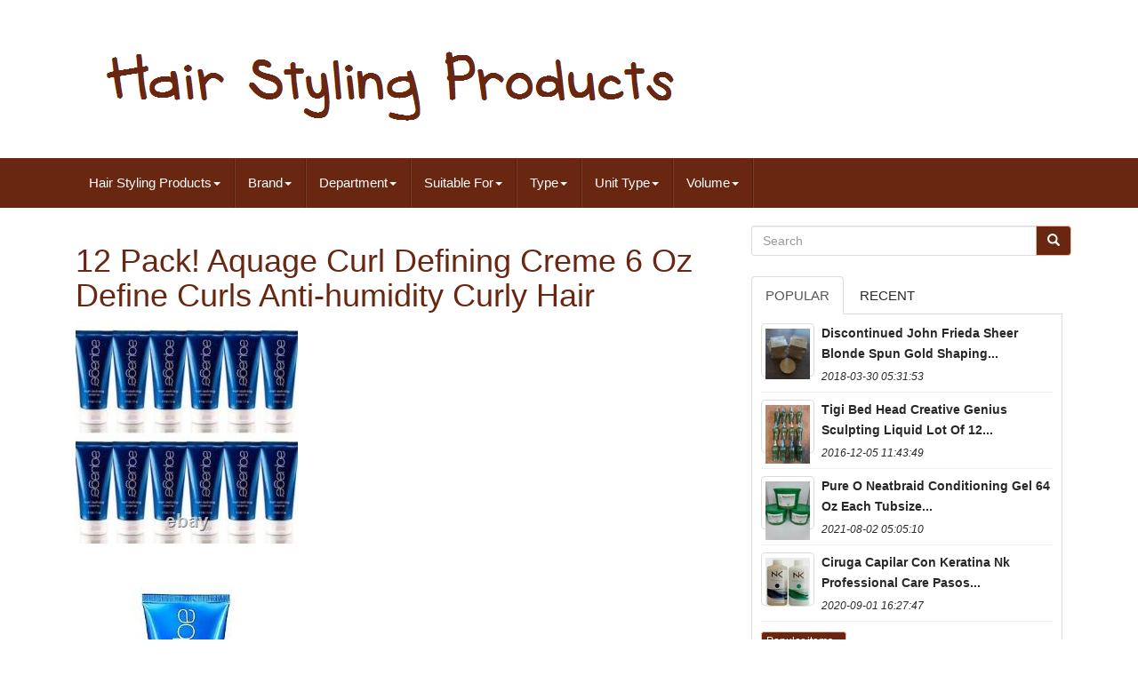

--- FILE ---
content_type: text/html
request_url: https://hairstylingproducts.org/12_pack_aquage_curl_defining_creme_6_oz_define_curls_anti_humidity_curly_hair.htm
body_size: 5667
content:
 <!DOCTYPE  HTML>

 <HTML LANG='en'>		
	       <HEAD>   
		
			<META	CONTENT='text/html; charset=UTF-8' HTTP-EQUIV='content-type'>	
		
	<META	CHARSET='UTF-8'>	

			  

	
	  <META  NAME='viewport'  CONTENT='width=device-width, initial-scale=1'> 

		
  <TITLE>	
	12 Pack! Aquage Curl Defining Creme 6 Oz Define Curls Anti-humidity Curly Hair		

 </TITLE>

		
<LINK   TYPE='text/css'   REL='stylesheet' MEDIA='all'  HREF='https://maxcdn.bootstrapcdn.com/bootstrap/3.3.5/css/bootstrap.min.css'> 

		
			<LINK HREF='https://maxcdn.bootstrapcdn.com/font-awesome/4.4.0/css/font-awesome.min.css'  REL='stylesheet'>  
		


 	
<!--***************************************************************************-->
<LINK REL='stylesheet'   MEDIA='all'  TYPE='text/css'   HREF='https://hairstylingproducts.org/pumehoxyh.css'>
 
  
		
		 	
<LINK	MEDIA='all' TYPE='text/css'  HREF='https://hairstylingproducts.org/jssocials.css' REL='stylesheet'>

 

   
		  <LINK  TYPE='text/css' MEDIA='all'   REL='stylesheet' HREF='https://hairstylingproducts.org/jssocials-theme-flat.css'>

	

			 <SCRIPT TYPE='text/javascript'   SRC='https://ajax.googleapis.com/ajax/libs/jquery/2.1.3/jquery.min.js'>		 	 		</SCRIPT>
     
		
<SCRIPT TYPE='text/javascript'  SRC='https://maxcdn.bootstrapcdn.com/bootstrap/3.3.5/js/bootstrap.min.js'> 

 
</SCRIPT>
			 	 		<SCRIPT  SRC='https://hairstylingproducts.org/jssocials.min.js' TYPE='text/javascript'>
</SCRIPT>
 	 
		
		  
	<SCRIPT SRC='https://hairstylingproducts.org/tifib.js'	ASYNC	TYPE='text/javascript'>	 		
</SCRIPT>
  	
		
	<SCRIPT TYPE='text/javascript' ASYNC SRC='https://hairstylingproducts.org/vopac.js'>   </SCRIPT> 

		

<SCRIPT TYPE='text/javascript' SRC='https://hairstylingproducts.org/cetasy.js'  ASYNC> 
 
</SCRIPT>
 
	 
 
</HEAD> 

	  
		
 
<BODY  DATA-ID='394946530388'>	
   


		
	
	 <DIV ID='page'>





      <DIV	CLASS='container header-area'> 	
	

	 		<HEADER CLASS='site-header col-sm-12'>	
		
			 	 	 <DIV CLASS='site-branding col-md-12'> 	

  
		
			  <H2	CLASS='site-title'>  	

 	  
				
				 <A  HREF='https://hairstylingproducts.org/'>


					

   
 <IMG	SRC='https://hairstylingproducts.org/hair_styling_products.gif' ALT='Hair Styling Products'>  

				 	</A> 
				
			 </H2>
						
		 </DIV>

 	
		
	 	  	</HEADER>

 
	

	
	  </DIV> 	 

						


 <NAV CLASS='navbar navbar-default'> 	 
 	

		

<DIV CLASS='container'>  
 
		
		
  	<DIV  CLASS='navbar-header'>
		
			    <BUTTON  DATA-TARGET='.navbar-ex1-collapse'  CLASS='navbar-toggle'   TYPE='button' DATA-TOGGLE='collapse'>  
				
				<SPAN  CLASS='icon-bar'></SPAN> 	
				  <SPAN  CLASS='icon-bar'></SPAN> 
				 

<SPAN  CLASS='icon-bar'> 	
   	</SPAN>

 								 
				
			 </BUTTON>
					 
			
		 </DIV>  
		
		
<div class='collapse navbar-collapse navbar-ex1-collapse'>
<ul class='nav navbar-nav'>
<li><a data-toggle='dropdown' class='dropdown-toggle' href='#'>Hair Styling Products<span class='caret'></span></a>
<ul class='dropdown-menu'>
	<li><a href='https://hairstylingproducts.org/'><span class='glyphicon glyphicon-home'></span>&nbsp;&nbsp;Hair Styling Products</a></li>
	<li><a href='https://hairstylingproducts.org/newest_items_hair_styling_products.htm'><span class='glyphicon glyphicon-flash'></span>&nbsp;&nbsp;Newest items</a></li>
	<li><a href='https://hairstylingproducts.org/popular_items_hair_styling_products.htm'><span class='glyphicon glyphicon-heart'></span>&nbsp;&nbsp;Popular items</a></li>
	<li><a href='https://hairstylingproducts.org/latest_videos_hair_styling_products.htm'><span class='glyphicon glyphicon-film'></span>&nbsp;&nbsp;Latest videos</a></li>
</ul>
</li>

<li><a data-toggle='dropdown' class='dropdown-toggle' href='#'>Brand<span class='caret'></span></a>
<ul class='dropdown-menu'>
	<li><a href='https://hairstylingproducts.org/brand/american_crew.htm'>American Crew (71)</a></li>
	<li><a href='https://hairstylingproducts.org/brand/aveda.htm'>Aveda (83)</a></li>
	<li><a href='https://hairstylingproducts.org/brand/bumble_and_bumble.htm'>Bumble And Bumble (167)</a></li>
	<li><a href='https://hairstylingproducts.org/brand/focus_21.htm'>Focus 21 (82)</a></li>
	<li><a href='https://hairstylingproducts.org/brand/john_frieda.htm'>John Frieda (99)</a></li>
	<li><a href='https://hairstylingproducts.org/brand/joico.htm'>Joico (107)</a></li>
	<li><a href='https://hairstylingproducts.org/brand/kerastase.htm'>Kérastase (73)</a></li>
	<li><a href='https://hairstylingproducts.org/brand/matrix.htm'>Matrix (81)</a></li>
	<li><a href='https://hairstylingproducts.org/brand/moroccanoil.htm'>Moroccanoil (86)</a></li>
	<li><a href='https://hairstylingproducts.org/brand/nexxus.htm'>Nexxus (159)</a></li>
	<li><a href='https://hairstylingproducts.org/brand/ojon.htm'>Ojon (67)</a></li>
	<li><a href='https://hairstylingproducts.org/brand/olaplex.htm'>Olaplex (92)</a></li>
	<li><a href='https://hairstylingproducts.org/brand/oribe.htm'>Oribe (107)</a></li>
	<li><a href='https://hairstylingproducts.org/brand/paul_mitchell.htm'>Paul Mitchell (137)</a></li>
	<li><a href='https://hairstylingproducts.org/brand/pureology.htm'>Pureology (92)</a></li>
	<li><a href='https://hairstylingproducts.org/brand/redken.htm'>Redken (248)</a></li>
	<li><a href='https://hairstylingproducts.org/brand/schwarzkopf.htm'>Schwarzkopf (67)</a></li>
	<li><a href='https://hairstylingproducts.org/brand/sebastian.htm'>Sebastian (175)</a></li>
	<li><a href='https://hairstylingproducts.org/brand/self_cut_system.htm'>Self-cut System (158)</a></li>
	<li><a href='https://hairstylingproducts.org/brand/tigi.htm'>Tigi (103)</a></li>
	<li><a href='https://hairstylingproducts.org/newest_items_hair_styling_products.htm'>Other (4253)</a></li>
</ul>
</li>

<li><a data-toggle='dropdown' class='dropdown-toggle' href='#'>Department<span class='caret'></span></a>
<ul class='dropdown-menu'>
	<li><a href='https://hairstylingproducts.org/department/adult.htm'>Adult (105)</a></li>
	<li><a href='https://hairstylingproducts.org/department/adult_men.htm'>Adult, Men (4)</a></li>
	<li><a href='https://hairstylingproducts.org/department/adult_men_unisex.htm'>Adult, Men, Unisex (5)</a></li>
	<li><a href='https://hairstylingproducts.org/department/adult_men_women.htm'>Adult, Men, Women (13)</a></li>
	<li><a href='https://hairstylingproducts.org/department/adult_teen_women.htm'>Adult, Teen, Women (3)</a></li>
	<li><a href='https://hairstylingproducts.org/department/adult_unisex.htm'>Adult, Unisex (75)</a></li>
	<li><a href='https://hairstylingproducts.org/department/adult_unisex_women.htm'>Adult, Unisex, Women (8)</a></li>
	<li><a href='https://hairstylingproducts.org/department/adult_women.htm'>Adult, Women (4)</a></li>
	<li><a href='https://hairstylingproducts.org/department/men.htm'>Men (120)</a></li>
	<li><a href='https://hairstylingproducts.org/department/men_adult.htm'>Men, Adult (5)</a></li>
	<li><a href='https://hairstylingproducts.org/department/men_unisex.htm'>Men, Unisex (3)</a></li>
	<li><a href='https://hairstylingproducts.org/department/men_unisex_women.htm'>Men, Unisex, Women (6)</a></li>
	<li><a href='https://hairstylingproducts.org/department/teen_adult_women.htm'>Teen, Adult, Women (2)</a></li>
	<li><a href='https://hairstylingproducts.org/department/unisex.htm'>Unisex (441)</a></li>
	<li><a href='https://hairstylingproducts.org/department/unisex_adult.htm'>Unisex, Adult (3)</a></li>
	<li><a href='https://hairstylingproducts.org/department/unisex_women.htm'>Unisex, Women (5)</a></li>
	<li><a href='https://hairstylingproducts.org/department/women.htm'>Women (56)</a></li>
	<li><a href='https://hairstylingproducts.org/department/women_adult.htm'>Women, Adult (2)</a></li>
	<li><a href='https://hairstylingproducts.org/department/women_men.htm'>Women, Men (7)</a></li>
	<li><a href='https://hairstylingproducts.org/department/womens.htm'>Womens (2)</a></li>
	<li><a href='https://hairstylingproducts.org/newest_items_hair_styling_products.htm'>Other (5638)</a></li>
</ul>
</li>

<li><a data-toggle='dropdown' class='dropdown-toggle' href='#'>Suitable For<span class='caret'></span></a>
<ul class='dropdown-menu'>
	<li><a href='https://hairstylingproducts.org/suitable_for/360_wave_pattern.htm'>360 Wave Pattern (4)</a></li>
	<li><a href='https://hairstylingproducts.org/suitable_for/360_waves.htm'>360 Waves (10)</a></li>
	<li><a href='https://hairstylingproducts.org/suitable_for/beard.htm'>Beard (42)</a></li>
	<li><a href='https://hairstylingproducts.org/suitable_for/beard_hair.htm'>Beard, Hair (10)</a></li>
	<li><a href='https://hairstylingproducts.org/suitable_for/cornrow_braiding.htm'>Cornrow Braiding (3)</a></li>
	<li><a href='https://hairstylingproducts.org/suitable_for/hair.htm'>Hair (2877)</a></li>
	<li><a href='https://hairstylingproducts.org/suitable_for/hair_beard.htm'>Hair, Beard (21)</a></li>
	<li><a href='https://hairstylingproducts.org/suitable_for/hair_curly_hair.htm'>Hair, Curly Hair (2)</a></li>
	<li><a href='https://hairstylingproducts.org/suitable_for/mustache.htm'>Mustache (5)</a></li>
	<li><a href='https://hairstylingproducts.org/newest_items_hair_styling_products.htm'>Other (3533)</a></li>
</ul>
</li>

<li><a data-toggle='dropdown' class='dropdown-toggle' href='#'>Type<span class='caret'></span></a>
<ul class='dropdown-menu'>
	<li><a href='https://hairstylingproducts.org/type/blow_dry_lotion.htm'>Blow Dry Lotion (41)</a></li>
	<li><a href='https://hairstylingproducts.org/type/curl_cream.htm'>Curl Cream (37)</a></li>
	<li><a href='https://hairstylingproducts.org/type/finishing_product.htm'>Finishing Product (454)</a></li>
	<li><a href='https://hairstylingproducts.org/type/gel.htm'>Gel (62)</a></li>
	<li><a href='https://hairstylingproducts.org/type/hair_cream.htm'>Hair Cream (99)</a></li>
	<li><a href='https://hairstylingproducts.org/type/hair_gel.htm'>Hair Gel (236)</a></li>
	<li><a href='https://hairstylingproducts.org/type/hair_mask.htm'>Hair Mask (49)</a></li>
	<li><a href='https://hairstylingproducts.org/type/hair_mist.htm'>Hair Mist (41)</a></li>
	<li><a href='https://hairstylingproducts.org/type/hair_mousse.htm'>Hair Mousse (85)</a></li>
	<li><a href='https://hairstylingproducts.org/type/hair_oil.htm'>Hair Oil (39)</a></li>
	<li><a href='https://hairstylingproducts.org/type/hair_pomade.htm'>Hair Pomade (65)</a></li>
	<li><a href='https://hairstylingproducts.org/type/hair_steamer.htm'>Hair Steamer (60)</a></li>
	<li><a href='https://hairstylingproducts.org/type/hair_wax.htm'>Hair Wax (133)</a></li>
	<li><a href='https://hairstylingproducts.org/type/hairspray.htm'>Hairspray (588)</a></li>
	<li><a href='https://hairstylingproducts.org/type/repair.htm'>Repair (58)</a></li>
	<li><a href='https://hairstylingproducts.org/type/serum.htm'>Serum (56)</a></li>
	<li><a href='https://hairstylingproducts.org/type/set_kit.htm'>Set / Kit (98)</a></li>
	<li><a href='https://hairstylingproducts.org/type/spray.htm'>Spray (80)</a></li>
	<li><a href='https://hairstylingproducts.org/type/texturizer.htm'>Texturizer (202)</a></li>
	<li><a href='https://hairstylingproducts.org/type/volumizer.htm'>Volumizer (185)</a></li>
	<li><a href='https://hairstylingproducts.org/newest_items_hair_styling_products.htm'>Other (3839)</a></li>
</ul>
</li>

<li><a data-toggle='dropdown' class='dropdown-toggle' href='#'>Unit Type<span class='caret'></span></a>
<ul class='dropdown-menu'>
	<li><a href='https://hairstylingproducts.org/unit_type/100ml.htm'>100ml (6)</a></li>
	<li><a href='https://hairstylingproducts.org/unit_type/10ml.htm'>10ml (2)</a></li>
	<li><a href='https://hairstylingproducts.org/unit_type/fl_oz.htm'>Fl Oz (111)</a></li>
	<li><a href='https://hairstylingproducts.org/unit_type/unit.htm'>Unit (106)</a></li>
	<li><a href='https://hairstylingproducts.org/newest_items_hair_styling_products.htm'>Other (6282)</a></li>
</ul>
</li>

<li><a data-toggle='dropdown' class='dropdown-toggle' href='#'>Volume<span class='caret'></span></a>
<ul class='dropdown-menu'>
	<li><a href='https://hairstylingproducts.org/volume/10_fl_oz.htm'>10 Fl Oz (39)</a></li>
	<li><a href='https://hairstylingproducts.org/volume/10_1_fl_oz.htm'>10.1 Fl Oz (29)</a></li>
	<li><a href='https://hairstylingproducts.org/volume/12_fl_oz.htm'>12 Fl Oz (45)</a></li>
	<li><a href='https://hairstylingproducts.org/volume/15_fl_oz.htm'>15 Fl Oz (19)</a></li>
	<li><a href='https://hairstylingproducts.org/volume/16_fl_oz.htm'>16 Fl Oz (30)</a></li>
	<li><a href='https://hairstylingproducts.org/volume/16_9_fl_oz.htm'>16.9 Fl Oz (57)</a></li>
	<li><a href='https://hairstylingproducts.org/volume/2_fl_oz.htm'>2 Fl Oz (20)</a></li>
	<li><a href='https://hairstylingproducts.org/volume/2_5_fl_oz.htm'>2.5 Fl Oz (24)</a></li>
	<li><a href='https://hairstylingproducts.org/volume/3_fl_oz.htm'>3 Fl Oz (17)</a></li>
	<li><a href='https://hairstylingproducts.org/volume/3_4_fl_oz.htm'>3.4 Fl Oz (44)</a></li>
	<li><a href='https://hairstylingproducts.org/volume/33_8_fl_oz.htm'>33.8 Fl Oz (33)</a></li>
	<li><a href='https://hairstylingproducts.org/volume/4_fl_oz.htm'>4 Fl Oz (68)</a></li>
	<li><a href='https://hairstylingproducts.org/volume/4_2_fl_oz.htm'>4.2 Fl Oz (43)</a></li>
	<li><a href='https://hairstylingproducts.org/volume/5_fl_oz.htm'>5 Fl Oz (74)</a></li>
	<li><a href='https://hairstylingproducts.org/volume/5_1_fl_oz.htm'>5.1 Fl Oz (46)</a></li>
	<li><a href='https://hairstylingproducts.org/volume/6_fl_oz.htm'>6 Fl Oz (48)</a></li>
	<li><a href='https://hairstylingproducts.org/volume/6_8_fl_oz.htm'>6.8 Fl Oz (26)</a></li>
	<li><a href='https://hairstylingproducts.org/volume/7_fl_oz.htm'>7 Fl Oz (29)</a></li>
	<li><a href='https://hairstylingproducts.org/volume/8_fl_oz.htm'>8 Fl Oz (116)</a></li>
	<li><a href='https://hairstylingproducts.org/volume/8_5_fl_oz.htm'>8.5 Fl Oz (66)</a></li>
	<li><a href='https://hairstylingproducts.org/newest_items_hair_styling_products.htm'>Other (5634)</a></li>
</ul>
</li>

</ul>
</div>

		
		</DIV>

	 
	
 

 </NAV>
			 	

<DIV ID='content' CLASS='site-content container'>  

	 

<!--***************************************************************************-->
<DIV  ID='primary'  CLASS='content-area col-sm-12 col-md-8'> 
		
			
 <DIV	CLASS='entry-content'>
	
			
			<h1 class="[base64]">12 Pack! Aquage Curl Defining Creme 6 Oz Define Curls Anti-humidity Curly Hair</h1><img class="pj3k5k5kf" src="https://hairstylingproducts.org/pictures/12_Pack_Aquage_Curl_Defining_Creme_6_Oz_Define_Curls_Anti_humidity_Curly_Hair_01_hz.jpg" title="12 Pack! Aquage Curl Defining Creme 6 Oz Define Curls Anti-humidity Curly Hair" alt="12 Pack! Aquage Curl Defining Creme 6 Oz Define Curls Anti-humidity Curly Hair"/> 
<br/><br/>


<img class="pj3k5k5kf" src="https://hairstylingproducts.org/pictures/12_Pack_Aquage_Curl_Defining_Creme_6_Oz_Define_Curls_Anti_humidity_Curly_Hair_02_egjl.jpg" title="12 Pack! Aquage Curl Defining Creme 6 Oz Define Curls Anti-humidity Curly Hair" alt="12 Pack! Aquage Curl Defining Creme 6 Oz Define Curls Anti-humidity Curly Hair"/>	
<br/>   
 

 <br/>	  
 <img class="pj3k5k5kf" src="https://hairstylingproducts.org/pictures/12_Pack_Aquage_Curl_Defining_Creme_6_Oz_Define_Curls_Anti_humidity_Curly_Hair_03_taj.jpg" title="12 Pack! Aquage Curl Defining Creme 6 Oz Define Curls Anti-humidity Curly Hair" alt="12 Pack! Aquage Curl Defining Creme 6 Oz Define Curls Anti-humidity Curly Hair"/> 


<br/>


	<br/> 	

<img class="pj3k5k5kf" src="https://hairstylingproducts.org/pictures/12_Pack_Aquage_Curl_Defining_Creme_6_Oz_Define_Curls_Anti_humidity_Curly_Hair_04_wg.jpg" title="12 Pack! Aquage Curl Defining Creme 6 Oz Define Curls Anti-humidity Curly Hair" alt="12 Pack! Aquage Curl Defining Creme 6 Oz Define Curls Anti-humidity Curly Hair"/>  <br/>	<br/> 
    <img class="pj3k5k5kf" src="https://hairstylingproducts.org/pictures/12_Pack_Aquage_Curl_Defining_Creme_6_Oz_Define_Curls_Anti_humidity_Curly_Hair_05_gp.jpg" title="12 Pack! Aquage Curl Defining Creme 6 Oz Define Curls Anti-humidity Curly Hair" alt="12 Pack! Aquage Curl Defining Creme 6 Oz Define Curls Anti-humidity Curly Hair"/>  
	<br/> 
	<br/>
 <img class="pj3k5k5kf" src="https://hairstylingproducts.org/hudize.gif" title="12 Pack! Aquage Curl Defining Creme 6 Oz Define Curls Anti-humidity Curly Hair" alt="12 Pack! Aquage Curl Defining Creme 6 Oz Define Curls Anti-humidity Curly Hair"/>  
  	<img class="pj3k5k5kf" src="https://hairstylingproducts.org/qupujuhuse.gif" title="12 Pack! Aquage Curl Defining Creme 6 Oz Define Curls Anti-humidity Curly Hair" alt="12 Pack! Aquage Curl Defining Creme 6 Oz Define Curls Anti-humidity Curly Hair"/> 
 <br><br><p>WE ADD NEW INVENTORY DAILY! WE ARE A FAMILY OWNED BUSINESS LOCATED IN THE USA! 6 OZ / EACH TUBE. 
</p>  	 <br>  	  <img class="pj3k5k5kf" src="https://hairstylingproducts.org/hudize.gif" title="12 Pack! Aquage Curl Defining Creme 6 Oz Define Curls Anti-humidity Curly Hair" alt="12 Pack! Aquage Curl Defining Creme 6 Oz Define Curls Anti-humidity Curly Hair"/>  
  	<img class="pj3k5k5kf" src="https://hairstylingproducts.org/qupujuhuse.gif" title="12 Pack! Aquage Curl Defining Creme 6 Oz Define Curls Anti-humidity Curly Hair" alt="12 Pack! Aquage Curl Defining Creme 6 Oz Define Curls Anti-humidity Curly Hair"/> <br>
		 </DIV> 
  
		
	</DIV>
	
	
<DIV  CLASS='widget-area col-sm-12 col-md-4' ID='secondary'>
 	   
		
		
 
 
 <DIV ID='search-2' CLASS='widget widget_search'>  	 
	
			 

	 <FORM METHOD='GET' ROLE='search' CLASS='search-form form-inline' ACTION='https://hairstylingproducts.org/hoqeci.php'>


				
<DIV CLASS='input-group'>


					
					<INPUT  VALUE=''	NAME='Search'   TYPE='search'	PLACEHOLDER='Search'	CLASS='search-field form-control'>
 
					

<SPAN CLASS='input-group-btn'>

						
						

<BUTTON  TYPE='submit' CLASS='search-submit btn btn-primary'>
		

							 
	 
<SPAN CLASS='glyphicon glyphicon-search'> 
 </SPAN>  



						
 </BUTTON>
	
					
					

 </SPAN>   

 	
				
				
 


</DIV> 		

			
			  </FORM>	

			
			
 		</DIV>	
	 


		
		
		
		  
		
<DIV	CLASS='widget tabbed'>    

			 <DIV CLASS='tabs-wrapper'>

			
					
<!--***************************************************************************-->
<UL	CLASS='nav nav-tabs'> 	
 			  
					  <LI CLASS='active'>

							<A   HREF='#popular-posts'   DATA-TOGGLE='tab'> Popular
 	 	</A>	

						
					
</LI>
					 
<LI>
					
						 	 <A HREF='#recent'  DATA-TOGGLE='tab'> Recent
	 
</A> 



					
					
 

</LI>
	 	
				
				 	 </UL>	 
 
			
				


 	<DIV CLASS='tab-content'>			
					
					 <UL  ID='popular-posts' CLASS='tab-pane active'> 	
						
						<li><a class="tab-thumb thumbnail" href="https://hairstylingproducts.org/discontinued_john_frieda_sheer_blonde_spun_gold_shaping_highlighting_shine_balm.htm" title="Discontinued John Frieda Sheer Blonde Spun Gold Shaping Highlighting Shine Balm">
<img src="https://hairstylingproducts.org/pictures/DISCONTINUED_John_Frieda_Sheer_Blonde_SPUN_GOLD_Shaping_Highlighting_Shine_Balm_01_um.jpg" alt="Discontinued John Frieda Sheer Blonde Spun Gold Shaping Highlighting Shine Balm"/>
</a>
<div class="content"><a class="tab-entry" href="https://hairstylingproducts.org/discontinued_john_frieda_sheer_blonde_spun_gold_shaping_highlighting_shine_balm.htm" title="Discontinued John Frieda Sheer Blonde Spun Gold Shaping Highlighting Shine Balm">
Discontinued John Frieda Sheer Blonde Spun Gold Shaping...</a><i>2018-03-30 05:31:53</i>
</div></li><li><a class="tab-thumb thumbnail" href="https://hairstylingproducts.org/tigi_bed_head_creative_genius_sculpting_liquid_lot_of_12_new_discontinued_htf.htm" title="Tigi Bed Head Creative Genius Sculpting Liquid Lot Of 12 New Discontinued Htf">
<img src="https://hairstylingproducts.org/pictures/TIGI_Bed_Head_Creative_Genius_Sculpting_Liquid_LOT_OF_12_New_Discontinued_HTF_01_vmr.jpg" alt="Tigi Bed Head Creative Genius Sculpting Liquid Lot Of 12 New Discontinued Htf"/>
</a>
<div class="content"><a class="tab-entry" href="https://hairstylingproducts.org/tigi_bed_head_creative_genius_sculpting_liquid_lot_of_12_new_discontinued_htf.htm" title="Tigi Bed Head Creative Genius Sculpting Liquid Lot Of 12 New Discontinued Htf">
Tigi Bed Head Creative Genius Sculpting Liquid Lot Of 12...</a><i>2016-12-05 11:43:49</i>
</div></li><li><a class="tab-thumb thumbnail" href="https://hairstylingproducts.org/pure_o_neatbraid_conditioning_gel_64_oz_each_tubsize_case_of_3.htm" title="Pure O Neatbraid Conditioning Gel 64 Oz Each. Tubsize (case Of 3)">
<img src="https://hairstylingproducts.org/pictures/Pure_O_NeatBraid_Conditioning_Gel_64_oz_each_Tubsize_Case_of_3_01_aglm.jpg" alt="Pure O Neatbraid Conditioning Gel 64 Oz Each. Tubsize (case Of 3)"/>
</a>
<div class="content"><a class="tab-entry" href="https://hairstylingproducts.org/pure_o_neatbraid_conditioning_gel_64_oz_each_tubsize_case_of_3.htm" title="Pure O Neatbraid Conditioning Gel 64 Oz Each. Tubsize (case Of 3)">
Pure O Neatbraid Conditioning Gel 64 Oz Each Tubsize...</a><i>2021-08-02 05:05:10</i>
</div></li><li><a class="tab-thumb thumbnail" href="https://hairstylingproducts.org/cirugia_capilar_con_keratina_nk_professional_care_pasos_1y2_450ml.htm" title="Cirug&iacute;a Capilar Con Keratina Nk Professional Care Pasos 1y2 450ml">
<img src="https://hairstylingproducts.org/pictures/Cirugia_Capilar_Con_Keratina_Nk_Professional_Care_Pasos_1y2_450ml_01_ii.jpg" alt="Cirug&iacute;a Capilar Con Keratina Nk Professional Care Pasos 1y2 450ml"/>
</a>
<div class="content"><a class="tab-entry" href="https://hairstylingproducts.org/cirugia_capilar_con_keratina_nk_professional_care_pasos_1y2_450ml.htm" title="Cirug&iacute;a Capilar Con Keratina Nk Professional Care Pasos 1y2 450ml">
Ciruga Capilar Con Keratina Nk Professional Care Pasos...</a><i>2020-09-01 16:27:47</i>
</div></li><li><div class="content"><a class="btn btn-primary btn-xs" href="https://hairstylingproducts.org/popular_items_hair_styling_products.htm" title="Popular items">Popular items...</a>
</div>
</li>

						
					
					 


</UL>    

					   
 	
<!--***************************************************************************-->
<UL ID='recent' CLASS='tab-pane'>	
  
					
						<li><a class="tab-thumb thumbnail" href="https://hairstylingproducts.org/joico_volume_booster_hi_rise_hair_styling_htf.htm" title="Joico Volume Booster Hi Rise Hair Styling Htf">
<img src="https://hairstylingproducts.org/pictures/Joico_Volume_Booster_Hi_Rise_Hair_Styling_HTF_01_cxv.jpg" alt="Joico Volume Booster Hi Rise Hair Styling Htf"/>
</a>
<div class="content"><a class="tab-entry" href="https://hairstylingproducts.org/joico_volume_booster_hi_rise_hair_styling_htf.htm" title="Joico Volume Booster Hi Rise Hair Styling Htf">
Joico Volume Booster Hi Rise Hair Styling Htf</a><i>2026-01-27 00:58:37</i>
</div></li><li><a class="tab-thumb thumbnail" href="https://hairstylingproducts.org/x2_tigi_bed_head_foxy_curls_hi_def_curl_finishing_spray_6_76_fl_oz_new.htm" title="X2 Tigi Bed Head Foxy Curls Hi Def Curl Finishing Spray 6.76 Fl Oz New">
<img src="https://hairstylingproducts.org/pictures/X2_TIGI_Bed_Head_FOXY_CURLS_Hi_Def_Curl_Finishing_Spray_6_76_fl_oz_New_01_izzz.jpg" alt="X2 Tigi Bed Head Foxy Curls Hi Def Curl Finishing Spray 6.76 Fl Oz New"/>
</a>
<div class="content"><a class="tab-entry" href="https://hairstylingproducts.org/x2_tigi_bed_head_foxy_curls_hi_def_curl_finishing_spray_6_76_fl_oz_new.htm" title="X2 Tigi Bed Head Foxy Curls Hi Def Curl Finishing Spray 6.76 Fl Oz New">
X2 Tigi Bed Head Foxy Curls Hi Def Curl Finishing Spray...</a><i>2026-01-26 12:56:38</i>
</div></li><li><a class="tab-thumb thumbnail" href="https://hairstylingproducts.org/the_dry_look_for_men_aerosol_hairspray_extra_hold_3_cans_8oz_new_in_wrapper.htm" title="The Dry Look For Men Aerosol Hairspray, Extra Hold, 3 Cans @8oz New In Wrapper">
<img src="https://hairstylingproducts.org/pictures/The_Dry_Look_for_Men_Aerosol_Hairspray_Extra_Hold_3_Cans_8oz_New_in_Wrapper_01_jb.jpg" alt="The Dry Look For Men Aerosol Hairspray, Extra Hold, 3 Cans @8oz New In Wrapper"/>
</a>
<div class="content"><a class="tab-entry" href="https://hairstylingproducts.org/the_dry_look_for_men_aerosol_hairspray_extra_hold_3_cans_8oz_new_in_wrapper.htm" title="The Dry Look For Men Aerosol Hairspray, Extra Hold, 3 Cans @8oz New In Wrapper">
The Dry Look For Men Aerosol Hairspray Extra Hold 3...</a><i>2026-01-26 00:55:42</i>
</div></li><li><a class="tab-thumb thumbnail" href="https://hairstylingproducts.org/1_groom_clean_greaseless_hair_control_original_formula_6_5oz_chesebrough_pond.htm" title="1 Groom &amp; Clean Greaseless Hair Control- Original Formula 6.5oz Chesebrough-pond">
<img src="https://hairstylingproducts.org/pictures/1_Groom_Clean_Greaseless_Hair_Control_ORIGINAL_formula_6_5oz_Chesebrough_Pond_01_oaj.jpg" alt="1 Groom &amp; Clean Greaseless Hair Control- Original Formula 6.5oz Chesebrough-pond"/>
</a>
<div class="content"><a class="tab-entry" href="https://hairstylingproducts.org/1_groom_clean_greaseless_hair_control_original_formula_6_5oz_chesebrough_pond.htm" title="1 Groom &amp; Clean Greaseless Hair Control- Original Formula 6.5oz Chesebrough-pond">
1 Groom  Clean Greaseless Hair Control Original Formula...</a><i>2026-01-25 12:53:38</i>
</div></li><li><div class="content"><a class="btn btn-primary btn-xs" href="https://hairstylingproducts.org/newest_items_hair_styling_products.htm" title="Newest items">Newest items...</a>
</div>
</li>

 	    
					

</UL> 	 
          
				
	</DIV>	
 
	 
			
					 

</DIV>  
		
	
</DIV>  
	
  </DIV>			  

	

<!--***************************************************************************-->
<DIV  CLASS='col-md-12' ID='share'> 
 </DIV>	 
 			 
		

 
<SCRIPT TYPE='text/javascript'> 
   	   
							 $("#share").jsSocials({
								 shares: ["email", "twitter", "facebook", "googleplus", "linkedin", "pinterest"]
							 });
						 
			   </SCRIPT>
    
		
    	 
</DIV> 
	
		<DIV ID='colophon'	CLASS='site-footer' ROLE='contentinfo'>	  
  	
		 
<DIV  CLASS='site-info container'> 	 	 
						 
			
<!--***************************************************************************

DIV

***************************************************************************-->
<DIV  CLASS='row'> 	 		
		
			
				
  
<DIV ROLE='navigation'  CLASS='col-md-12'>
 
				
					 
 
<UL  CLASS='nav footer-nav clearfix' ID='menu-my-personal'>  	
						 <LI>    
							
	 <A   HREF='https://hairstylingproducts.org/'>	

Hair Styling Products
 	 
 
</A>	 
	
						

</LI>	 
						
 	

<LI> 
 
							 <A HREF='https://hairstylingproducts.org/sitemap.htm'> Map

	
</A>	  
	
						 
 
</LI>
	 
						  		 <LI>

							 
<!--***************************************************************************-->
<A HREF='https://hairstylingproducts.org/contact.php'>	
	Contact 
 </A>
	
	
							
</LI> 
						

 

<!--***************************************************************************
LI
***************************************************************************-->
<LI> 	
	
							 
 <A   HREF='https://hairstylingproducts.org/privacy_policy.htm'>

	
	Privacy Policy


  </A>
	
	
							
</LI> 	
	 
						<LI>
  
							 	

<A  HREF='https://hairstylingproducts.org/terms_of_service.htm'>	 



Service Agreement  
	</A>   	
						</LI>
						
					</UL> 

										
			
				
 

	
</DIV>

 		  
			
				</DIV> 
		 			
		
		 		</DIV>  
 

		
	 	
   	</DIV>
 




 
  </DIV> 		

	  

 	  </BODY>  
    
</HTML>   


	 